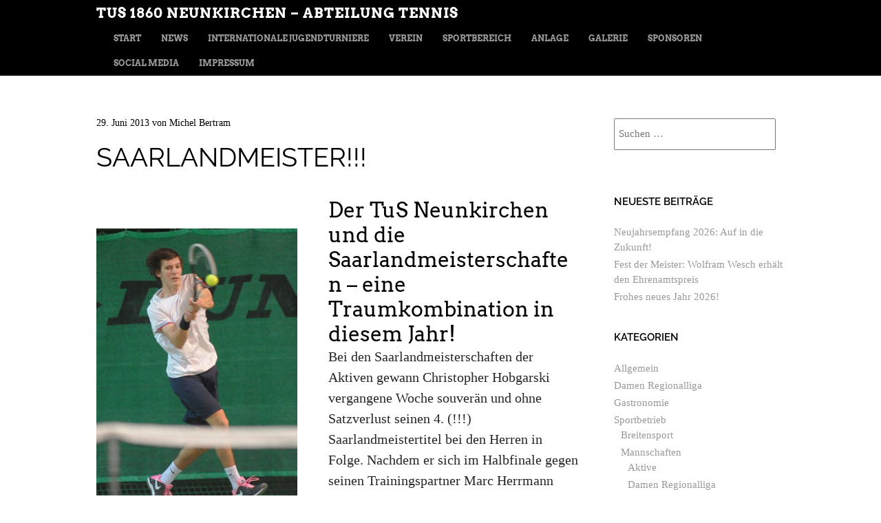

--- FILE ---
content_type: text/html; charset=UTF-8
request_url: https://tennis-neunkirchen.de/2013/06/29/saarlandmeister/
body_size: 10618
content:
<!doctype html>
<html lang="de">
<head>
	<meta charset="UTF-8">
	<meta name="viewport" content="width=device-width, initial-scale=1">
	<link rel="profile" href="https://gmpg.org/xfn/11">

	<title>Saarlandmeister!!! &#8211; TuS 1860 Neunkirchen &#8211; Abteilung Tennis</title>
<meta name='robots' content='max-image-preview:large' />
<link rel="alternate" type="application/rss+xml" title="TuS 1860 Neunkirchen - Abteilung Tennis &raquo; Feed" href="https://tennis-neunkirchen.de/feed/" />
<link rel="alternate" type="application/rss+xml" title="TuS 1860 Neunkirchen - Abteilung Tennis &raquo; Kommentar-Feed" href="https://tennis-neunkirchen.de/comments/feed/" />
<script type="text/javascript">
/* <![CDATA[ */
window._wpemojiSettings = {"baseUrl":"https:\/\/s.w.org\/images\/core\/emoji\/15.0.3\/72x72\/","ext":".png","svgUrl":"https:\/\/s.w.org\/images\/core\/emoji\/15.0.3\/svg\/","svgExt":".svg","source":{"concatemoji":"https:\/\/tennis-neunkirchen.de\/wp-includes\/js\/wp-emoji-release.min.js?ver=6.6.4"}};
/*! This file is auto-generated */
!function(i,n){var o,s,e;function c(e){try{var t={supportTests:e,timestamp:(new Date).valueOf()};sessionStorage.setItem(o,JSON.stringify(t))}catch(e){}}function p(e,t,n){e.clearRect(0,0,e.canvas.width,e.canvas.height),e.fillText(t,0,0);var t=new Uint32Array(e.getImageData(0,0,e.canvas.width,e.canvas.height).data),r=(e.clearRect(0,0,e.canvas.width,e.canvas.height),e.fillText(n,0,0),new Uint32Array(e.getImageData(0,0,e.canvas.width,e.canvas.height).data));return t.every(function(e,t){return e===r[t]})}function u(e,t,n){switch(t){case"flag":return n(e,"\ud83c\udff3\ufe0f\u200d\u26a7\ufe0f","\ud83c\udff3\ufe0f\u200b\u26a7\ufe0f")?!1:!n(e,"\ud83c\uddfa\ud83c\uddf3","\ud83c\uddfa\u200b\ud83c\uddf3")&&!n(e,"\ud83c\udff4\udb40\udc67\udb40\udc62\udb40\udc65\udb40\udc6e\udb40\udc67\udb40\udc7f","\ud83c\udff4\u200b\udb40\udc67\u200b\udb40\udc62\u200b\udb40\udc65\u200b\udb40\udc6e\u200b\udb40\udc67\u200b\udb40\udc7f");case"emoji":return!n(e,"\ud83d\udc26\u200d\u2b1b","\ud83d\udc26\u200b\u2b1b")}return!1}function f(e,t,n){var r="undefined"!=typeof WorkerGlobalScope&&self instanceof WorkerGlobalScope?new OffscreenCanvas(300,150):i.createElement("canvas"),a=r.getContext("2d",{willReadFrequently:!0}),o=(a.textBaseline="top",a.font="600 32px Arial",{});return e.forEach(function(e){o[e]=t(a,e,n)}),o}function t(e){var t=i.createElement("script");t.src=e,t.defer=!0,i.head.appendChild(t)}"undefined"!=typeof Promise&&(o="wpEmojiSettingsSupports",s=["flag","emoji"],n.supports={everything:!0,everythingExceptFlag:!0},e=new Promise(function(e){i.addEventListener("DOMContentLoaded",e,{once:!0})}),new Promise(function(t){var n=function(){try{var e=JSON.parse(sessionStorage.getItem(o));if("object"==typeof e&&"number"==typeof e.timestamp&&(new Date).valueOf()<e.timestamp+604800&&"object"==typeof e.supportTests)return e.supportTests}catch(e){}return null}();if(!n){if("undefined"!=typeof Worker&&"undefined"!=typeof OffscreenCanvas&&"undefined"!=typeof URL&&URL.createObjectURL&&"undefined"!=typeof Blob)try{var e="postMessage("+f.toString()+"("+[JSON.stringify(s),u.toString(),p.toString()].join(",")+"));",r=new Blob([e],{type:"text/javascript"}),a=new Worker(URL.createObjectURL(r),{name:"wpTestEmojiSupports"});return void(a.onmessage=function(e){c(n=e.data),a.terminate(),t(n)})}catch(e){}c(n=f(s,u,p))}t(n)}).then(function(e){for(var t in e)n.supports[t]=e[t],n.supports.everything=n.supports.everything&&n.supports[t],"flag"!==t&&(n.supports.everythingExceptFlag=n.supports.everythingExceptFlag&&n.supports[t]);n.supports.everythingExceptFlag=n.supports.everythingExceptFlag&&!n.supports.flag,n.DOMReady=!1,n.readyCallback=function(){n.DOMReady=!0}}).then(function(){return e}).then(function(){var e;n.supports.everything||(n.readyCallback(),(e=n.source||{}).concatemoji?t(e.concatemoji):e.wpemoji&&e.twemoji&&(t(e.twemoji),t(e.wpemoji)))}))}((window,document),window._wpemojiSettings);
/* ]]> */
</script>
<link rel='stylesheet' id='twbbwg-global-css' href='https://tennis-neunkirchen.de/wp-content/plugins/photo-gallery/booster/assets/css/global.css?ver=1.0.0' type='text/css' media='all' />
<style id='wp-emoji-styles-inline-css' type='text/css'>

	img.wp-smiley, img.emoji {
		display: inline !important;
		border: none !important;
		box-shadow: none !important;
		height: 1em !important;
		width: 1em !important;
		margin: 0 0.07em !important;
		vertical-align: -0.1em !important;
		background: none !important;
		padding: 0 !important;
	}
</style>
<link rel='stylesheet' id='wp-block-library-css' href='https://tennis-neunkirchen.de/wp-includes/css/dist/block-library/style.min.css?ver=6.6.4' type='text/css' media='all' />
<style id='wp-block-library-theme-inline-css' type='text/css'>
.wp-block-audio :where(figcaption){color:#555;font-size:13px;text-align:center}.is-dark-theme .wp-block-audio :where(figcaption){color:#ffffffa6}.wp-block-audio{margin:0 0 1em}.wp-block-code{border:1px solid #ccc;border-radius:4px;font-family:Menlo,Consolas,monaco,monospace;padding:.8em 1em}.wp-block-embed :where(figcaption){color:#555;font-size:13px;text-align:center}.is-dark-theme .wp-block-embed :where(figcaption){color:#ffffffa6}.wp-block-embed{margin:0 0 1em}.blocks-gallery-caption{color:#555;font-size:13px;text-align:center}.is-dark-theme .blocks-gallery-caption{color:#ffffffa6}:root :where(.wp-block-image figcaption){color:#555;font-size:13px;text-align:center}.is-dark-theme :root :where(.wp-block-image figcaption){color:#ffffffa6}.wp-block-image{margin:0 0 1em}.wp-block-pullquote{border-bottom:4px solid;border-top:4px solid;color:currentColor;margin-bottom:1.75em}.wp-block-pullquote cite,.wp-block-pullquote footer,.wp-block-pullquote__citation{color:currentColor;font-size:.8125em;font-style:normal;text-transform:uppercase}.wp-block-quote{border-left:.25em solid;margin:0 0 1.75em;padding-left:1em}.wp-block-quote cite,.wp-block-quote footer{color:currentColor;font-size:.8125em;font-style:normal;position:relative}.wp-block-quote.has-text-align-right{border-left:none;border-right:.25em solid;padding-left:0;padding-right:1em}.wp-block-quote.has-text-align-center{border:none;padding-left:0}.wp-block-quote.is-large,.wp-block-quote.is-style-large,.wp-block-quote.is-style-plain{border:none}.wp-block-search .wp-block-search__label{font-weight:700}.wp-block-search__button{border:1px solid #ccc;padding:.375em .625em}:where(.wp-block-group.has-background){padding:1.25em 2.375em}.wp-block-separator.has-css-opacity{opacity:.4}.wp-block-separator{border:none;border-bottom:2px solid;margin-left:auto;margin-right:auto}.wp-block-separator.has-alpha-channel-opacity{opacity:1}.wp-block-separator:not(.is-style-wide):not(.is-style-dots){width:100px}.wp-block-separator.has-background:not(.is-style-dots){border-bottom:none;height:1px}.wp-block-separator.has-background:not(.is-style-wide):not(.is-style-dots){height:2px}.wp-block-table{margin:0 0 1em}.wp-block-table td,.wp-block-table th{word-break:normal}.wp-block-table :where(figcaption){color:#555;font-size:13px;text-align:center}.is-dark-theme .wp-block-table :where(figcaption){color:#ffffffa6}.wp-block-video :where(figcaption){color:#555;font-size:13px;text-align:center}.is-dark-theme .wp-block-video :where(figcaption){color:#ffffffa6}.wp-block-video{margin:0 0 1em}:root :where(.wp-block-template-part.has-background){margin-bottom:0;margin-top:0;padding:1.25em 2.375em}
</style>
<style id='classic-theme-styles-inline-css' type='text/css'>
/*! This file is auto-generated */
.wp-block-button__link{color:#fff;background-color:#32373c;border-radius:9999px;box-shadow:none;text-decoration:none;padding:calc(.667em + 2px) calc(1.333em + 2px);font-size:1.125em}.wp-block-file__button{background:#32373c;color:#fff;text-decoration:none}
</style>
<style id='global-styles-inline-css' type='text/css'>
:root{--wp--preset--aspect-ratio--square: 1;--wp--preset--aspect-ratio--4-3: 4/3;--wp--preset--aspect-ratio--3-4: 3/4;--wp--preset--aspect-ratio--3-2: 3/2;--wp--preset--aspect-ratio--2-3: 2/3;--wp--preset--aspect-ratio--16-9: 16/9;--wp--preset--aspect-ratio--9-16: 9/16;--wp--preset--color--black: #000000;--wp--preset--color--cyan-bluish-gray: #abb8c3;--wp--preset--color--white: #ffffff;--wp--preset--color--pale-pink: #f78da7;--wp--preset--color--vivid-red: #cf2e2e;--wp--preset--color--luminous-vivid-orange: #ff6900;--wp--preset--color--luminous-vivid-amber: #fcb900;--wp--preset--color--light-green-cyan: #7bdcb5;--wp--preset--color--vivid-green-cyan: #00d084;--wp--preset--color--pale-cyan-blue: #8ed1fc;--wp--preset--color--vivid-cyan-blue: #0693e3;--wp--preset--color--vivid-purple: #9b51e0;--wp--preset--gradient--vivid-cyan-blue-to-vivid-purple: linear-gradient(135deg,rgba(6,147,227,1) 0%,rgb(155,81,224) 100%);--wp--preset--gradient--light-green-cyan-to-vivid-green-cyan: linear-gradient(135deg,rgb(122,220,180) 0%,rgb(0,208,130) 100%);--wp--preset--gradient--luminous-vivid-amber-to-luminous-vivid-orange: linear-gradient(135deg,rgba(252,185,0,1) 0%,rgba(255,105,0,1) 100%);--wp--preset--gradient--luminous-vivid-orange-to-vivid-red: linear-gradient(135deg,rgba(255,105,0,1) 0%,rgb(207,46,46) 100%);--wp--preset--gradient--very-light-gray-to-cyan-bluish-gray: linear-gradient(135deg,rgb(238,238,238) 0%,rgb(169,184,195) 100%);--wp--preset--gradient--cool-to-warm-spectrum: linear-gradient(135deg,rgb(74,234,220) 0%,rgb(151,120,209) 20%,rgb(207,42,186) 40%,rgb(238,44,130) 60%,rgb(251,105,98) 80%,rgb(254,248,76) 100%);--wp--preset--gradient--blush-light-purple: linear-gradient(135deg,rgb(255,206,236) 0%,rgb(152,150,240) 100%);--wp--preset--gradient--blush-bordeaux: linear-gradient(135deg,rgb(254,205,165) 0%,rgb(254,45,45) 50%,rgb(107,0,62) 100%);--wp--preset--gradient--luminous-dusk: linear-gradient(135deg,rgb(255,203,112) 0%,rgb(199,81,192) 50%,rgb(65,88,208) 100%);--wp--preset--gradient--pale-ocean: linear-gradient(135deg,rgb(255,245,203) 0%,rgb(182,227,212) 50%,rgb(51,167,181) 100%);--wp--preset--gradient--electric-grass: linear-gradient(135deg,rgb(202,248,128) 0%,rgb(113,206,126) 100%);--wp--preset--gradient--midnight: linear-gradient(135deg,rgb(2,3,129) 0%,rgb(40,116,252) 100%);--wp--preset--font-size--small: 13px;--wp--preset--font-size--medium: 20px;--wp--preset--font-size--large: 36px;--wp--preset--font-size--x-large: 42px;--wp--preset--spacing--20: 0.44rem;--wp--preset--spacing--30: 0.67rem;--wp--preset--spacing--40: 1rem;--wp--preset--spacing--50: 1.5rem;--wp--preset--spacing--60: 2.25rem;--wp--preset--spacing--70: 3.38rem;--wp--preset--spacing--80: 5.06rem;--wp--preset--shadow--natural: 6px 6px 9px rgba(0, 0, 0, 0.2);--wp--preset--shadow--deep: 12px 12px 50px rgba(0, 0, 0, 0.4);--wp--preset--shadow--sharp: 6px 6px 0px rgba(0, 0, 0, 0.2);--wp--preset--shadow--outlined: 6px 6px 0px -3px rgba(255, 255, 255, 1), 6px 6px rgba(0, 0, 0, 1);--wp--preset--shadow--crisp: 6px 6px 0px rgba(0, 0, 0, 1);}:where(.is-layout-flex){gap: 0.5em;}:where(.is-layout-grid){gap: 0.5em;}body .is-layout-flex{display: flex;}.is-layout-flex{flex-wrap: wrap;align-items: center;}.is-layout-flex > :is(*, div){margin: 0;}body .is-layout-grid{display: grid;}.is-layout-grid > :is(*, div){margin: 0;}:where(.wp-block-columns.is-layout-flex){gap: 2em;}:where(.wp-block-columns.is-layout-grid){gap: 2em;}:where(.wp-block-post-template.is-layout-flex){gap: 1.25em;}:where(.wp-block-post-template.is-layout-grid){gap: 1.25em;}.has-black-color{color: var(--wp--preset--color--black) !important;}.has-cyan-bluish-gray-color{color: var(--wp--preset--color--cyan-bluish-gray) !important;}.has-white-color{color: var(--wp--preset--color--white) !important;}.has-pale-pink-color{color: var(--wp--preset--color--pale-pink) !important;}.has-vivid-red-color{color: var(--wp--preset--color--vivid-red) !important;}.has-luminous-vivid-orange-color{color: var(--wp--preset--color--luminous-vivid-orange) !important;}.has-luminous-vivid-amber-color{color: var(--wp--preset--color--luminous-vivid-amber) !important;}.has-light-green-cyan-color{color: var(--wp--preset--color--light-green-cyan) !important;}.has-vivid-green-cyan-color{color: var(--wp--preset--color--vivid-green-cyan) !important;}.has-pale-cyan-blue-color{color: var(--wp--preset--color--pale-cyan-blue) !important;}.has-vivid-cyan-blue-color{color: var(--wp--preset--color--vivid-cyan-blue) !important;}.has-vivid-purple-color{color: var(--wp--preset--color--vivid-purple) !important;}.has-black-background-color{background-color: var(--wp--preset--color--black) !important;}.has-cyan-bluish-gray-background-color{background-color: var(--wp--preset--color--cyan-bluish-gray) !important;}.has-white-background-color{background-color: var(--wp--preset--color--white) !important;}.has-pale-pink-background-color{background-color: var(--wp--preset--color--pale-pink) !important;}.has-vivid-red-background-color{background-color: var(--wp--preset--color--vivid-red) !important;}.has-luminous-vivid-orange-background-color{background-color: var(--wp--preset--color--luminous-vivid-orange) !important;}.has-luminous-vivid-amber-background-color{background-color: var(--wp--preset--color--luminous-vivid-amber) !important;}.has-light-green-cyan-background-color{background-color: var(--wp--preset--color--light-green-cyan) !important;}.has-vivid-green-cyan-background-color{background-color: var(--wp--preset--color--vivid-green-cyan) !important;}.has-pale-cyan-blue-background-color{background-color: var(--wp--preset--color--pale-cyan-blue) !important;}.has-vivid-cyan-blue-background-color{background-color: var(--wp--preset--color--vivid-cyan-blue) !important;}.has-vivid-purple-background-color{background-color: var(--wp--preset--color--vivid-purple) !important;}.has-black-border-color{border-color: var(--wp--preset--color--black) !important;}.has-cyan-bluish-gray-border-color{border-color: var(--wp--preset--color--cyan-bluish-gray) !important;}.has-white-border-color{border-color: var(--wp--preset--color--white) !important;}.has-pale-pink-border-color{border-color: var(--wp--preset--color--pale-pink) !important;}.has-vivid-red-border-color{border-color: var(--wp--preset--color--vivid-red) !important;}.has-luminous-vivid-orange-border-color{border-color: var(--wp--preset--color--luminous-vivid-orange) !important;}.has-luminous-vivid-amber-border-color{border-color: var(--wp--preset--color--luminous-vivid-amber) !important;}.has-light-green-cyan-border-color{border-color: var(--wp--preset--color--light-green-cyan) !important;}.has-vivid-green-cyan-border-color{border-color: var(--wp--preset--color--vivid-green-cyan) !important;}.has-pale-cyan-blue-border-color{border-color: var(--wp--preset--color--pale-cyan-blue) !important;}.has-vivid-cyan-blue-border-color{border-color: var(--wp--preset--color--vivid-cyan-blue) !important;}.has-vivid-purple-border-color{border-color: var(--wp--preset--color--vivid-purple) !important;}.has-vivid-cyan-blue-to-vivid-purple-gradient-background{background: var(--wp--preset--gradient--vivid-cyan-blue-to-vivid-purple) !important;}.has-light-green-cyan-to-vivid-green-cyan-gradient-background{background: var(--wp--preset--gradient--light-green-cyan-to-vivid-green-cyan) !important;}.has-luminous-vivid-amber-to-luminous-vivid-orange-gradient-background{background: var(--wp--preset--gradient--luminous-vivid-amber-to-luminous-vivid-orange) !important;}.has-luminous-vivid-orange-to-vivid-red-gradient-background{background: var(--wp--preset--gradient--luminous-vivid-orange-to-vivid-red) !important;}.has-very-light-gray-to-cyan-bluish-gray-gradient-background{background: var(--wp--preset--gradient--very-light-gray-to-cyan-bluish-gray) !important;}.has-cool-to-warm-spectrum-gradient-background{background: var(--wp--preset--gradient--cool-to-warm-spectrum) !important;}.has-blush-light-purple-gradient-background{background: var(--wp--preset--gradient--blush-light-purple) !important;}.has-blush-bordeaux-gradient-background{background: var(--wp--preset--gradient--blush-bordeaux) !important;}.has-luminous-dusk-gradient-background{background: var(--wp--preset--gradient--luminous-dusk) !important;}.has-pale-ocean-gradient-background{background: var(--wp--preset--gradient--pale-ocean) !important;}.has-electric-grass-gradient-background{background: var(--wp--preset--gradient--electric-grass) !important;}.has-midnight-gradient-background{background: var(--wp--preset--gradient--midnight) !important;}.has-small-font-size{font-size: var(--wp--preset--font-size--small) !important;}.has-medium-font-size{font-size: var(--wp--preset--font-size--medium) !important;}.has-large-font-size{font-size: var(--wp--preset--font-size--large) !important;}.has-x-large-font-size{font-size: var(--wp--preset--font-size--x-large) !important;}
:where(.wp-block-post-template.is-layout-flex){gap: 1.25em;}:where(.wp-block-post-template.is-layout-grid){gap: 1.25em;}
:where(.wp-block-columns.is-layout-flex){gap: 2em;}:where(.wp-block-columns.is-layout-grid){gap: 2em;}
:root :where(.wp-block-pullquote){font-size: 1.5em;line-height: 1.6;}
</style>
<link rel='stylesheet' id='bwg_fonts-css' href='https://tennis-neunkirchen.de/wp-content/plugins/photo-gallery/css/bwg-fonts/fonts.css?ver=0.0.1' type='text/css' media='all' />
<link rel='stylesheet' id='sumoselect-css' href='https://tennis-neunkirchen.de/wp-content/plugins/photo-gallery/css/sumoselect.min.css?ver=3.4.6' type='text/css' media='all' />
<link rel='stylesheet' id='mCustomScrollbar-css' href='https://tennis-neunkirchen.de/wp-content/plugins/photo-gallery/css/jquery.mCustomScrollbar.min.css?ver=3.1.5' type='text/css' media='all' />
<link rel='stylesheet' id='bwg_frontend-css' href='https://tennis-neunkirchen.de/wp-content/plugins/photo-gallery/css/styles.min.css?ver=1.8.27' type='text/css' media='all' />
<link rel='stylesheet' id='style-css' href='https://tennis-neunkirchen.de/wp-content/themes/untitled/style.css?ver=6.6.4' type='text/css' media='all' />
<link rel='stylesheet' id='google-fonts-css' href='https://tennis-neunkirchen.de/wp-content/themes/untitled/font/google/stylesheet.css' type='text/css' media='all' />
<link rel='stylesheet' id='untitled-flex-slider-style-css' href='https://tennis-neunkirchen.de/wp-content/themes/untitled/js/flex-slider/flexslider.css?ver=2.0' type='text/css' media='all' />
<script type="text/javascript" src="https://tennis-neunkirchen.de/wp-includes/js/jquery/jquery.min.js?ver=3.7.1" id="jquery-core-js"></script>
<script type="text/javascript" src="https://tennis-neunkirchen.de/wp-includes/js/jquery/jquery-migrate.min.js?ver=3.4.1" id="jquery-migrate-js"></script>
<script type="text/javascript" src="https://tennis-neunkirchen.de/wp-content/plugins/photo-gallery/booster/assets/js/circle-progress.js?ver=1.2.2" id="twbbwg-circle-js"></script>
<script type="text/javascript" id="twbbwg-global-js-extra">
/* <![CDATA[ */
var twb = {"nonce":"f8c8b0be25","ajax_url":"https:\/\/tennis-neunkirchen.de\/wp-admin\/admin-ajax.php","plugin_url":"https:\/\/tennis-neunkirchen.de\/wp-content\/plugins\/photo-gallery\/booster","href":"https:\/\/tennis-neunkirchen.de\/wp-admin\/admin.php?page=twbbwg_photo-gallery"};
var twb = {"nonce":"f8c8b0be25","ajax_url":"https:\/\/tennis-neunkirchen.de\/wp-admin\/admin-ajax.php","plugin_url":"https:\/\/tennis-neunkirchen.de\/wp-content\/plugins\/photo-gallery\/booster","href":"https:\/\/tennis-neunkirchen.de\/wp-admin\/admin.php?page=twbbwg_photo-gallery"};
/* ]]> */
</script>
<script type="text/javascript" src="https://tennis-neunkirchen.de/wp-content/plugins/photo-gallery/booster/assets/js/global.js?ver=1.0.0" id="twbbwg-global-js"></script>
<script type="text/javascript" src="https://tennis-neunkirchen.de/wp-content/plugins/photo-gallery/js/jquery.sumoselect.min.js?ver=3.4.6" id="sumoselect-js"></script>
<script type="text/javascript" src="https://tennis-neunkirchen.de/wp-content/plugins/photo-gallery/js/tocca.min.js?ver=2.0.9" id="bwg_mobile-js"></script>
<script type="text/javascript" src="https://tennis-neunkirchen.de/wp-content/plugins/photo-gallery/js/jquery.mCustomScrollbar.concat.min.js?ver=3.1.5" id="mCustomScrollbar-js"></script>
<script type="text/javascript" src="https://tennis-neunkirchen.de/wp-content/plugins/photo-gallery/js/jquery.fullscreen.min.js?ver=0.6.0" id="jquery-fullscreen-js"></script>
<script type="text/javascript" id="bwg_frontend-js-extra">
/* <![CDATA[ */
var bwg_objectsL10n = {"bwg_field_required":"Feld ist erforderlich.","bwg_mail_validation":"Dies ist keine g\u00fcltige E-Mail-Adresse.","bwg_search_result":"Es gibt keine Bilder, die deiner Suche entsprechen.","bwg_select_tag":"Select Tag","bwg_order_by":"Order By","bwg_search":"Suchen","bwg_show_ecommerce":"Show Ecommerce","bwg_hide_ecommerce":"Hide Ecommerce","bwg_show_comments":"Kommentare anzeigen","bwg_hide_comments":"Kommentare ausblenden ","bwg_restore":"Wiederherstellen","bwg_maximize":"Maximieren","bwg_fullscreen":"Vollbild","bwg_exit_fullscreen":"Vollbild verlassen","bwg_search_tag":"SEARCH...","bwg_tag_no_match":"No tags found","bwg_all_tags_selected":"All tags selected","bwg_tags_selected":"tags selected","play":"Abspielen","pause":"Pause","is_pro":"","bwg_play":"Abspielen","bwg_pause":"Pause","bwg_hide_info":"Info ausblenden","bwg_show_info":"Info anzeigen","bwg_hide_rating":"Hide rating","bwg_show_rating":"Show rating","ok":"Ok","cancel":"Cancel","select_all":"Select all","lazy_load":"0","lazy_loader":"https:\/\/tennis-neunkirchen.de\/wp-content\/plugins\/photo-gallery\/images\/ajax_loader.png","front_ajax":"0","bwg_tag_see_all":"see all tags","bwg_tag_see_less":"see less tags"};
/* ]]> */
</script>
<script type="text/javascript" src="https://tennis-neunkirchen.de/wp-content/plugins/photo-gallery/js/scripts.min.js?ver=1.8.27" id="bwg_frontend-js"></script>
<script type="text/javascript" src="https://tennis-neunkirchen.de/wp-content/themes/untitled/js/flex-slider/jquery.flexslider-min.js?ver=2.1" id="untitled-flex-slider-js"></script>
<script type="text/javascript" src="https://tennis-neunkirchen.de/wp-content/themes/untitled/js/untitled.js?ver=6.6.4" id="untitled-script-js"></script>
<link rel="https://api.w.org/" href="https://tennis-neunkirchen.de/wp-json/" /><link rel="alternate" title="JSON" type="application/json" href="https://tennis-neunkirchen.de/wp-json/wp/v2/posts/140" /><link rel="EditURI" type="application/rsd+xml" title="RSD" href="https://tennis-neunkirchen.de/xmlrpc.php?rsd" />
<meta name="generator" content="WordPress 6.6.4" />
<link rel="canonical" href="https://tennis-neunkirchen.de/2013/06/29/saarlandmeister/" />
<link rel='shortlink' href='https://tennis-neunkirchen.de/?p=140' />
<link rel="alternate" title="oEmbed (JSON)" type="application/json+oembed" href="https://tennis-neunkirchen.de/wp-json/oembed/1.0/embed?url=https%3A%2F%2Ftennis-neunkirchen.de%2F2013%2F06%2F29%2Fsaarlandmeister%2F" />
<link rel="alternate" title="oEmbed (XML)" type="text/xml+oembed" href="https://tennis-neunkirchen.de/wp-json/oembed/1.0/embed?url=https%3A%2F%2Ftennis-neunkirchen.de%2F2013%2F06%2F29%2Fsaarlandmeister%2F&#038;format=xml" />
<link rel="icon" href="https://tennis-neunkirchen.de/wp-content/uploads/2016/02/cropped-TuS_Neunkirchenlogo-32x32.jpg" sizes="32x32" />
<link rel="icon" href="https://tennis-neunkirchen.de/wp-content/uploads/2016/02/cropped-TuS_Neunkirchenlogo-192x192.jpg" sizes="192x192" />
<link rel="apple-touch-icon" href="https://tennis-neunkirchen.de/wp-content/uploads/2016/02/cropped-TuS_Neunkirchenlogo-180x180.jpg" />
<meta name="msapplication-TileImage" content="https://tennis-neunkirchen.de/wp-content/uploads/2016/02/cropped-TuS_Neunkirchenlogo-270x270.jpg" />
</head>

<body class="post-template-default single single-post postid-140 single-format-standard wp-embed-responsive group-blog widget-area">
		<div id="page" class="hfeed site">
				<div id="masthead-wrap">
			<header id="masthead" class="site-header">
				<div id="logo">
										<h1 class="site-title"><a href="https://tennis-neunkirchen.de/" title="TuS 1860 Neunkirchen &#8211; Abteilung Tennis" rel="home">TuS 1860 Neunkirchen &#8211; Abteilung Tennis</a></h1>
									</div>
				<div class="nav-wrap">
					<nav class="site-navigation main-navigation">
						<h1 class="assistive-text">Menü</h1>
						<div class="assistive-text skip-link"><a href="#content" title="Zum Inhalt springen">Zum Inhalt springen</a></div>

						<div class="menu-hauptmenue-container"><ul id="menu-hauptmenue" class="menu"><li id="menu-item-100" class="menu-item menu-item-type-post_type menu-item-object-page menu-item-home menu-item-100"><a href="https://tennis-neunkirchen.de/">Start</a></li>
<li id="menu-item-134" class="menu-item menu-item-type-post_type menu-item-object-page current_page_parent menu-item-134"><a href="https://tennis-neunkirchen.de/news-2/">News</a></li>
<li id="menu-item-958" class="menu-item menu-item-type-post_type menu-item-object-page menu-item-has-children menu-item-958"><a href="https://tennis-neunkirchen.de/internationale-jugendturniere/">Internationale Jugendturniere</a>
<ul class="sub-menu">
	<li id="menu-item-1861" class="menu-item menu-item-type-post_type menu-item-object-page menu-item-1861"><a href="https://tennis-neunkirchen.de/internationale-jugendturniere/prowin-saarland-junior-open/">Sparda-Bank Südwest Saarland Junior Open (TE U12)</a></li>
	<li id="menu-item-1865" class="menu-item menu-item-type-post_type menu-item-object-page menu-item-1865"><a href="https://tennis-neunkirchen.de/saarland-junior-open-itf-u18/">SANICARE Saarland Juniors Cup (ITF U18)</a></li>
</ul>
</li>
<li id="menu-item-101" class="menu-item menu-item-type-post_type menu-item-object-page menu-item-has-children menu-item-101"><a href="https://tennis-neunkirchen.de/verein/">Verein</a>
<ul class="sub-menu">
	<li id="menu-item-98" class="menu-item menu-item-type-post_type menu-item-object-page menu-item-98"><a href="https://tennis-neunkirchen.de/verein/mitgliederinfos/">Mitgliederinfos und Termine</a></li>
	<li id="menu-item-102" class="menu-item menu-item-type-post_type menu-item-object-page menu-item-102"><a href="https://tennis-neunkirchen.de/verein/vorstand/">Vorstand</a></li>
	<li id="menu-item-173" class="menu-item menu-item-type-post_type menu-item-object-page menu-item-173"><a href="https://tennis-neunkirchen.de/verein/historie/">Historie</a></li>
	<li id="menu-item-1985" class="menu-item menu-item-type-post_type menu-item-object-page menu-item-1985"><a href="https://tennis-neunkirchen.de/vereinsmagazin/">Vereinsmagazin</a></li>
	<li id="menu-item-3589" class="menu-item menu-item-type-post_type menu-item-object-page menu-item-3589"><a href="https://tennis-neunkirchen.de/vereinskollektion/">Teamshop</a></li>
	<li id="menu-item-1832" class="menu-item menu-item-type-custom menu-item-object-custom menu-item-1832"><a href="http://marcel-tennis.de">Bespannungsservice</a></li>
	<li id="menu-item-2068" class="menu-item menu-item-type-post_type menu-item-object-page menu-item-2068"><a href="https://tennis-neunkirchen.de/kurs-angebote/">Kurs Angebote</a></li>
</ul>
</li>
<li id="menu-item-97" class="menu-item menu-item-type-post_type menu-item-object-page menu-item-has-children menu-item-97"><a href="https://tennis-neunkirchen.de/sportbereich/">Sportbereich</a>
<ul class="sub-menu">
	<li id="menu-item-96" class="menu-item menu-item-type-post_type menu-item-object-page menu-item-has-children menu-item-96"><a href="https://tennis-neunkirchen.de/sportbereich/wettkampf/">Wettkampf</a>
	<ul class="sub-menu">
		<li id="menu-item-95" class="menu-item menu-item-type-post_type menu-item-object-page menu-item-95"><a href="https://tennis-neunkirchen.de/sportbereich/wettkampf/mannschaften/">Mannschaften</a></li>
		<li id="menu-item-94" class="menu-item menu-item-type-post_type menu-item-object-page menu-item-94"><a href="https://tennis-neunkirchen.de/sportbereich/wettkampf/turniere/">Turniere</a></li>
	</ul>
</li>
	<li id="menu-item-93" class="menu-item menu-item-type-post_type menu-item-object-page menu-item-93"><a href="https://tennis-neunkirchen.de/sportbereich/breitensport/">Breitensport</a></li>
	<li id="menu-item-92" class="menu-item menu-item-type-post_type menu-item-object-page menu-item-92"><a href="https://tennis-neunkirchen.de/sportbereich/tennisschule-2/">Tennisschule</a></li>
</ul>
</li>
<li id="menu-item-90" class="menu-item menu-item-type-post_type menu-item-object-page menu-item-has-children menu-item-90"><a href="https://tennis-neunkirchen.de/anlage/">Anlage</a>
<ul class="sub-menu">
	<li id="menu-item-89" class="menu-item menu-item-type-post_type menu-item-object-page menu-item-89"><a href="https://tennis-neunkirchen.de/anlage/gastronomie/">Gastronomie “Vivere da Leo”</a></li>
	<li id="menu-item-88" class="menu-item menu-item-type-post_type menu-item-object-page menu-item-88"><a href="https://tennis-neunkirchen.de/anlage/tennishalle/">Tennishalle</a></li>
</ul>
</li>
<li id="menu-item-1768" class="menu-item menu-item-type-custom menu-item-object-custom menu-item-has-children menu-item-1768"><a>Galerie</a>
<ul class="sub-menu">
	<li id="menu-item-4744" class="menu-item menu-item-type-post_type menu-item-object-page menu-item-4744"><a href="https://tennis-neunkirchen.de/fotos-2026/">Fotos 2026</a></li>
	<li id="menu-item-4194" class="menu-item menu-item-type-post_type menu-item-object-page menu-item-4194"><a href="https://tennis-neunkirchen.de/fotos-2025/">Fotos 2025</a></li>
	<li id="menu-item-3653" class="menu-item menu-item-type-post_type menu-item-object-page menu-item-3653"><a href="https://tennis-neunkirchen.de/fotos-2024/">Fotos 2024</a></li>
	<li id="menu-item-3337" class="menu-item menu-item-type-post_type menu-item-object-page menu-item-3337"><a href="https://tennis-neunkirchen.de/fotos-2023/">Fotos 2023</a></li>
	<li id="menu-item-2696" class="menu-item menu-item-type-post_type menu-item-object-page menu-item-2696"><a href="https://tennis-neunkirchen.de/fotos-2022/">Fotos 2022</a></li>
	<li id="menu-item-2130" class="menu-item menu-item-type-post_type menu-item-object-page menu-item-2130"><a href="https://tennis-neunkirchen.de/fotos-2021/">Fotos 2021</a></li>
	<li id="menu-item-1741" class="menu-item menu-item-type-post_type menu-item-object-page menu-item-1741"><a href="https://tennis-neunkirchen.de/fotos-2020/">Fotos 2020</a></li>
	<li id="menu-item-1742" class="menu-item menu-item-type-post_type menu-item-object-page menu-item-1742"><a href="https://tennis-neunkirchen.de/fotos-2019/">Fotos 2019</a></li>
	<li id="menu-item-1743" class="menu-item menu-item-type-post_type menu-item-object-page menu-item-1743"><a href="https://tennis-neunkirchen.de/fotos-2018/">Fotos 2018</a></li>
	<li id="menu-item-1744" class="menu-item menu-item-type-post_type menu-item-object-page menu-item-1744"><a href="https://tennis-neunkirchen.de/fotos-2017/">Fotos 2017</a></li>
	<li id="menu-item-1745" class="menu-item menu-item-type-post_type menu-item-object-page menu-item-1745"><a href="https://tennis-neunkirchen.de/fotos-2016/">Fotos 2016</a></li>
	<li id="menu-item-1746" class="menu-item menu-item-type-post_type menu-item-object-page menu-item-1746"><a href="https://tennis-neunkirchen.de/fotos-2015/">Fotos 2015</a></li>
	<li id="menu-item-1747" class="menu-item menu-item-type-post_type menu-item-object-page menu-item-1747"><a href="https://tennis-neunkirchen.de/fotos-2014/">Fotos 2014</a></li>
	<li id="menu-item-1748" class="menu-item menu-item-type-post_type menu-item-object-page menu-item-1748"><a href="https://tennis-neunkirchen.de/fotos-2013/">Fotos 2013</a></li>
	<li id="menu-item-1749" class="menu-item menu-item-type-post_type menu-item-object-page menu-item-1749"><a href="https://tennis-neunkirchen.de/fotos-2012/">Fotos 2012</a></li>
	<li id="menu-item-1750" class="menu-item menu-item-type-post_type menu-item-object-page menu-item-1750"><a href="https://tennis-neunkirchen.de/fotos-2011/">Fotos 2011</a></li>
	<li id="menu-item-1751" class="menu-item menu-item-type-post_type menu-item-object-page menu-item-1751"><a href="https://tennis-neunkirchen.de/fotos-2010/">Fotos 2010</a></li>
	<li id="menu-item-1718" class="menu-item menu-item-type-post_type menu-item-object-page menu-item-1718"><a href="https://tennis-neunkirchen.de/fotos-2009/">Fotos 2009</a></li>
</ul>
</li>
<li id="menu-item-123" class="menu-item menu-item-type-post_type menu-item-object-page menu-item-123"><a href="https://tennis-neunkirchen.de/sponsoren/">Sponsoren</a></li>
<li id="menu-item-1887" class="menu-item menu-item-type-post_type menu-item-object-page menu-item-1887"><a href="https://tennis-neunkirchen.de/social-media/">Social Media</a></li>
<li id="menu-item-238" class="menu-item menu-item-type-post_type menu-item-object-page menu-item-has-children menu-item-238"><a href="https://tennis-neunkirchen.de/impressum-2/">Impressum</a>
<ul class="sub-menu">
	<li id="menu-item-304" class="menu-item menu-item-type-post_type menu-item-object-page menu-item-304"><a href="https://tennis-neunkirchen.de/datenschutzerklaerung/">Datenschutzerklärung</a></li>
</ul>
</li>
</ul></div>					</nav><!-- .site-navigation -->
				</div><!-- .nav-wrap -->
			</header><!-- #masthead -->
		</div><!-- #masthead-wrap -->

	<div id="single-main" class="site-main">
		<div id="single-primary" class="content-area">
			<div id="content" class="site-content">

				
				<article id="post-140" class="post-140 post type-post status-publish format-standard hentry category-allgemein category-sportbetrieb category-turniere tag-christopher-hobgarski tag-leon-berg tag-saarlandmeisterschaften">

					<header class="entry-header">
						<div class="entry-meta">
							<a href="https://tennis-neunkirchen.de/2013/06/29/saarlandmeister/" title="19:35" rel="bookmark"><time class="entry-date" datetime="2013-06-29T19:35:01+02:00">29. Juni 2013</time></a><span class="byline"> von <span class="author vcard"><a class="url fn n" href="https://tennis-neunkirchen.de/author/michel/" title="Alle Beiträge von Michel Bertram anzeigen" rel="author">Michel Bertram</a></span></span>						</div><!-- .entry-meta -->
						<h1 class="page-title">Saarlandmeister!!!</h1>					</header><!-- .entry-header -->

					<div class="entry-content">
						<h4><img fetchpriority="high" decoding="async" class=" wp-image-400 alignleft" src="http://tennis-neunkirchen.de/wp-content/uploads/2013/06/hobisaarlandmeister.jpg" alt="hobisaarlandmeister" width="292" height="439" srcset="https://tennis-neunkirchen.de/wp-content/uploads/2013/06/hobisaarlandmeister.jpg 300w, https://tennis-neunkirchen.de/wp-content/uploads/2013/06/hobisaarlandmeister-200x300.jpg 200w, https://tennis-neunkirchen.de/wp-content/uploads/2013/06/hobisaarlandmeister-100x150.jpg 100w" sizes="(max-width: 292px) 100vw, 292px" />Der TuS Neunkirchen und die Saarlandmeisterschaften &#8211; eine Traumkombination in diesem Jahr!</h4>
<p>Bei den Saarlandmeisterschaften der Aktiven gewann Christopher Hobgarski vergangene Woche souverän und ohne Satzverlust seinen 4. (!!!) Saarlandmeistertitel bei den Herren in Folge. Nachdem er sich im Halbfinale gegen seinen Trainingspartner Marc Herrmann (LK1, DTB 284) mit 7:5 6:2 durchgesetzt hatte, bezwang Christopher im Endspiel souverän Denny Schwarz (LK1, DTB 192) mit 6:3 6:0.</p>
<p>Auch bei den Jugendsaarlandmeisterschaften gewann Hobgarski souverän die Alterklasse U18. Über den gesamten Turnierverlauf gab er lediglich sechs Aufschlagspiele ab; das Endspiel gewann er souverän gegen Leon Schwarz (DTB 527) mit 6:2 6:2.</p>
<p>Neben dem Titel in der höchsten Altersklasse gewann die Tennisabteilung des TuS 1860 Neunkirchen auch den Titel in der niedrigsten. Saarlandmeister U10 wurde Leon Berg nach hartem Kampf im Endspiel gegen Alexander Schommer mit 7:5 6:4.</p>
<p>Wir gratulieren den Titelträgern und den etlichen weiteren Teilnehmern des Vereines &#8211; weiter so!</p>
					</div><!-- .entry-content -->

					<footer class="entry-meta">
						Dieser Beitrag wurde unter <a href="https://tennis-neunkirchen.de/category/allgemein/" rel="category tag">Allgemein</a>, <a href="https://tennis-neunkirchen.de/category/sportbetrieb/" rel="category tag">Sportbetrieb</a>, <a href="https://tennis-neunkirchen.de/category/sportbetrieb/turniere/" rel="category tag">Turniere</a> abgelegt und mit <a href="https://tennis-neunkirchen.de/tag/christopher-hobgarski/" rel="tag">Christopher Hobgarski</a>, <a href="https://tennis-neunkirchen.de/tag/leon-berg/" rel="tag">Leon Berg</a>, <a href="https://tennis-neunkirchen.de/tag/saarlandmeisterschaften/" rel="tag">Saarlandmeisterschaften</a> verschlagwortet. Setze ein Lesezeichen auf den <a href="https://tennis-neunkirchen.de/2013/06/29/saarlandmeister/" title="Permalink zu Saarlandmeister!!!" rel="bookmark">Permalink</a>.					</footer><!-- .entry-meta -->
				</article><!-- #post-## -->

					<nav role="navigation" id="nav-below" class="site-navigation post-navigation">
		<h1 class="assistive-text">Beitragsnavigation</h1>

	
		<div class="nav-previous"><a href="https://tennis-neunkirchen.de/2013/04/29/135/" rel="prev">Erfolge der Neunkircher Jugendspieler 2012/13</a></div>		<div class="nav-next"><a href="https://tennis-neunkirchen.de/2013/06/29/breitensport-mixed/" rel="next">Breitensport-Mixed</a></div>
	
	</nav><!-- #nav-below -->
	
			</div><!-- #content -->
		</div><!-- #primary -->

<div id="secondary" class="widget-area">
	<aside id="search-2" class="widget widget_search"><form method="get" id="searchform" class="searchform" action="https://tennis-neunkirchen.de/" role="search">
	<label for="s" class="screen-reader-text">Suche</label>
	<input type="search" class="field" name="s" value="" id="s" placeholder="Suchen …" />
	<input type="submit" class="submit" id="searchsubmit" value="Suchen" />
</form>
</aside>
		<aside id="recent-posts-2" class="widget widget_recent_entries">
		<h1 class="widget-title">Neueste Beiträge</h1>
		<ul>
											<li>
					<a href="https://tennis-neunkirchen.de/2026/01/19/neujahrsempfang-2026-ein-jahr-mit-tollen-moeglichkeiten/">Neujahrsempfang 2026: Auf in die Zukunft!</a>
									</li>
											<li>
					<a href="https://tennis-neunkirchen.de/2026/01/17/fest-der-meister-wolfram-wesch-erhaelt-den-ehrenamtspreis/">Fest der Meister: Wolfram Wesch erhält den Ehrenamtspreis</a>
									</li>
											<li>
					<a href="https://tennis-neunkirchen.de/2026/01/01/frohes-neues-jahr-2026/">Frohes neues Jahr 2026!</a>
									</li>
					</ul>

		</aside><aside id="categories-2" class="widget widget_categories"><h1 class="widget-title">Kategorien</h1>
			<ul>
					<li class="cat-item cat-item-1"><a href="https://tennis-neunkirchen.de/category/allgemein/">Allgemein</a>
</li>
	<li class="cat-item cat-item-69"><a href="https://tennis-neunkirchen.de/category/damen-regionalliga/">Damen Regionalliga</a>
</li>
	<li class="cat-item cat-item-12"><a href="https://tennis-neunkirchen.de/category/gastronomie/">Gastronomie</a>
</li>
	<li class="cat-item cat-item-5"><a href="https://tennis-neunkirchen.de/category/sportbetrieb/">Sportbetrieb</a>
<ul class='children'>
	<li class="cat-item cat-item-13"><a href="https://tennis-neunkirchen.de/category/sportbetrieb/breitensport/">Breitensport</a>
</li>
	<li class="cat-item cat-item-6"><a href="https://tennis-neunkirchen.de/category/sportbetrieb/mannschaften/">Mannschaften</a>
	<ul class='children'>
	<li class="cat-item cat-item-7"><a href="https://tennis-neunkirchen.de/category/sportbetrieb/mannschaften/aktive/">Aktive</a>
</li>
	<li class="cat-item cat-item-70"><a href="https://tennis-neunkirchen.de/category/sportbetrieb/mannschaften/damen-regionalliga-mannschaften/">Damen Regionalliga</a>
</li>
	<li class="cat-item cat-item-71"><a href="https://tennis-neunkirchen.de/category/sportbetrieb/mannschaften/herren-oberliga/">Herren Oberliga</a>
</li>
	<li class="cat-item cat-item-2"><a href="https://tennis-neunkirchen.de/category/sportbetrieb/mannschaften/jugend/">Jugend</a>
</li>
	<li class="cat-item cat-item-68"><a href="https://tennis-neunkirchen.de/category/sportbetrieb/mannschaften/mannschaftsreport/">Mannschaftsreport</a>
</li>
	</ul>
</li>
	<li class="cat-item cat-item-11"><a href="https://tennis-neunkirchen.de/category/sportbetrieb/turniere/">Turniere</a>
	<ul class='children'>
	<li class="cat-item cat-item-57"><a href="https://tennis-neunkirchen.de/category/sportbetrieb/turniere/turnier/">Turnier</a>
</li>
	<li class="cat-item cat-item-59"><a href="https://tennis-neunkirchen.de/category/sportbetrieb/turniere/turnierreport/">Turnierreport</a>
</li>
	</ul>
</li>
</ul>
</li>
			</ul>

			</aside><aside id="archives-2" class="widget widget_archive"><h1 class="widget-title">NEWS-Archiv</h1>
			<ul>
					<li><a href='https://tennis-neunkirchen.de/2026/01/'>Januar 2026</a>&nbsp;(3)</li>
	<li><a href='https://tennis-neunkirchen.de/2025/12/'>Dezember 2025</a>&nbsp;(3)</li>
	<li><a href='https://tennis-neunkirchen.de/2025/11/'>November 2025</a>&nbsp;(5)</li>
	<li><a href='https://tennis-neunkirchen.de/2025/10/'>Oktober 2025</a>&nbsp;(3)</li>
	<li><a href='https://tennis-neunkirchen.de/2025/09/'>September 2025</a>&nbsp;(6)</li>
	<li><a href='https://tennis-neunkirchen.de/2025/08/'>August 2025</a>&nbsp;(3)</li>
	<li><a href='https://tennis-neunkirchen.de/2025/07/'>Juli 2025</a>&nbsp;(9)</li>
	<li><a href='https://tennis-neunkirchen.de/2025/06/'>Juni 2025</a>&nbsp;(13)</li>
	<li><a href='https://tennis-neunkirchen.de/2025/05/'>Mai 2025</a>&nbsp;(10)</li>
	<li><a href='https://tennis-neunkirchen.de/2025/04/'>April 2025</a>&nbsp;(3)</li>
	<li><a href='https://tennis-neunkirchen.de/2025/03/'>März 2025</a>&nbsp;(3)</li>
	<li><a href='https://tennis-neunkirchen.de/2025/02/'>Februar 2025</a>&nbsp;(3)</li>
	<li><a href='https://tennis-neunkirchen.de/2025/01/'>Januar 2025</a>&nbsp;(4)</li>
	<li><a href='https://tennis-neunkirchen.de/2024/12/'>Dezember 2024</a>&nbsp;(3)</li>
	<li><a href='https://tennis-neunkirchen.de/2024/11/'>November 2024</a>&nbsp;(3)</li>
	<li><a href='https://tennis-neunkirchen.de/2024/10/'>Oktober 2024</a>&nbsp;(5)</li>
	<li><a href='https://tennis-neunkirchen.de/2024/09/'>September 2024</a>&nbsp;(6)</li>
	<li><a href='https://tennis-neunkirchen.de/2024/08/'>August 2024</a>&nbsp;(5)</li>
	<li><a href='https://tennis-neunkirchen.de/2024/07/'>Juli 2024</a>&nbsp;(13)</li>
	<li><a href='https://tennis-neunkirchen.de/2024/06/'>Juni 2024</a>&nbsp;(10)</li>
	<li><a href='https://tennis-neunkirchen.de/2024/05/'>Mai 2024</a>&nbsp;(16)</li>
	<li><a href='https://tennis-neunkirchen.de/2024/04/'>April 2024</a>&nbsp;(5)</li>
	<li><a href='https://tennis-neunkirchen.de/2024/03/'>März 2024</a>&nbsp;(2)</li>
	<li><a href='https://tennis-neunkirchen.de/2024/02/'>Februar 2024</a>&nbsp;(3)</li>
	<li><a href='https://tennis-neunkirchen.de/2024/01/'>Januar 2024</a>&nbsp;(4)</li>
	<li><a href='https://tennis-neunkirchen.de/2023/12/'>Dezember 2023</a>&nbsp;(6)</li>
	<li><a href='https://tennis-neunkirchen.de/2023/11/'>November 2023</a>&nbsp;(2)</li>
	<li><a href='https://tennis-neunkirchen.de/2023/10/'>Oktober 2023</a>&nbsp;(3)</li>
	<li><a href='https://tennis-neunkirchen.de/2023/09/'>September 2023</a>&nbsp;(4)</li>
	<li><a href='https://tennis-neunkirchen.de/2023/08/'>August 2023</a>&nbsp;(3)</li>
	<li><a href='https://tennis-neunkirchen.de/2023/07/'>Juli 2023</a>&nbsp;(11)</li>
	<li><a href='https://tennis-neunkirchen.de/2023/06/'>Juni 2023</a>&nbsp;(12)</li>
	<li><a href='https://tennis-neunkirchen.de/2023/05/'>Mai 2023</a>&nbsp;(5)</li>
	<li><a href='https://tennis-neunkirchen.de/2023/04/'>April 2023</a>&nbsp;(4)</li>
	<li><a href='https://tennis-neunkirchen.de/2023/03/'>März 2023</a>&nbsp;(2)</li>
	<li><a href='https://tennis-neunkirchen.de/2023/02/'>Februar 2023</a>&nbsp;(2)</li>
	<li><a href='https://tennis-neunkirchen.de/2023/01/'>Januar 2023</a>&nbsp;(4)</li>
	<li><a href='https://tennis-neunkirchen.de/2022/12/'>Dezember 2022</a>&nbsp;(3)</li>
	<li><a href='https://tennis-neunkirchen.de/2022/11/'>November 2022</a>&nbsp;(3)</li>
	<li><a href='https://tennis-neunkirchen.de/2022/10/'>Oktober 2022</a>&nbsp;(4)</li>
	<li><a href='https://tennis-neunkirchen.de/2022/09/'>September 2022</a>&nbsp;(2)</li>
	<li><a href='https://tennis-neunkirchen.de/2022/08/'>August 2022</a>&nbsp;(4)</li>
	<li><a href='https://tennis-neunkirchen.de/2022/07/'>Juli 2022</a>&nbsp;(14)</li>
	<li><a href='https://tennis-neunkirchen.de/2022/06/'>Juni 2022</a>&nbsp;(11)</li>
	<li><a href='https://tennis-neunkirchen.de/2022/05/'>Mai 2022</a>&nbsp;(8)</li>
	<li><a href='https://tennis-neunkirchen.de/2022/04/'>April 2022</a>&nbsp;(8)</li>
	<li><a href='https://tennis-neunkirchen.de/2022/03/'>März 2022</a>&nbsp;(3)</li>
	<li><a href='https://tennis-neunkirchen.de/2022/02/'>Februar 2022</a>&nbsp;(3)</li>
	<li><a href='https://tennis-neunkirchen.de/2022/01/'>Januar 2022</a>&nbsp;(2)</li>
	<li><a href='https://tennis-neunkirchen.de/2021/12/'>Dezember 2021</a>&nbsp;(1)</li>
	<li><a href='https://tennis-neunkirchen.de/2021/11/'>November 2021</a>&nbsp;(4)</li>
	<li><a href='https://tennis-neunkirchen.de/2021/09/'>September 2021</a>&nbsp;(7)</li>
	<li><a href='https://tennis-neunkirchen.de/2021/08/'>August 2021</a>&nbsp;(3)</li>
	<li><a href='https://tennis-neunkirchen.de/2021/07/'>Juli 2021</a>&nbsp;(16)</li>
	<li><a href='https://tennis-neunkirchen.de/2021/06/'>Juni 2021</a>&nbsp;(8)</li>
	<li><a href='https://tennis-neunkirchen.de/2021/05/'>Mai 2021</a>&nbsp;(2)</li>
	<li><a href='https://tennis-neunkirchen.de/2021/04/'>April 2021</a>&nbsp;(4)</li>
	<li><a href='https://tennis-neunkirchen.de/2021/03/'>März 2021</a>&nbsp;(2)</li>
	<li><a href='https://tennis-neunkirchen.de/2020/10/'>Oktober 2020</a>&nbsp;(1)</li>
	<li><a href='https://tennis-neunkirchen.de/2020/09/'>September 2020</a>&nbsp;(3)</li>
	<li><a href='https://tennis-neunkirchen.de/2020/07/'>Juli 2020</a>&nbsp;(4)</li>
	<li><a href='https://tennis-neunkirchen.de/2020/06/'>Juni 2020</a>&nbsp;(5)</li>
	<li><a href='https://tennis-neunkirchen.de/2020/02/'>Februar 2020</a>&nbsp;(2)</li>
	<li><a href='https://tennis-neunkirchen.de/2020/01/'>Januar 2020</a>&nbsp;(2)</li>
	<li><a href='https://tennis-neunkirchen.de/2019/10/'>Oktober 2019</a>&nbsp;(1)</li>
	<li><a href='https://tennis-neunkirchen.de/2019/07/'>Juli 2019</a>&nbsp;(7)</li>
	<li><a href='https://tennis-neunkirchen.de/2019/06/'>Juni 2019</a>&nbsp;(6)</li>
	<li><a href='https://tennis-neunkirchen.de/2019/02/'>Februar 2019</a>&nbsp;(1)</li>
	<li><a href='https://tennis-neunkirchen.de/2019/01/'>Januar 2019</a>&nbsp;(3)</li>
	<li><a href='https://tennis-neunkirchen.de/2018/12/'>Dezember 2018</a>&nbsp;(1)</li>
	<li><a href='https://tennis-neunkirchen.de/2018/11/'>November 2018</a>&nbsp;(1)</li>
	<li><a href='https://tennis-neunkirchen.de/2018/10/'>Oktober 2018</a>&nbsp;(1)</li>
	<li><a href='https://tennis-neunkirchen.de/2018/09/'>September 2018</a>&nbsp;(2)</li>
	<li><a href='https://tennis-neunkirchen.de/2018/07/'>Juli 2018</a>&nbsp;(7)</li>
	<li><a href='https://tennis-neunkirchen.de/2018/06/'>Juni 2018</a>&nbsp;(2)</li>
	<li><a href='https://tennis-neunkirchen.de/2018/05/'>Mai 2018</a>&nbsp;(3)</li>
	<li><a href='https://tennis-neunkirchen.de/2018/04/'>April 2018</a>&nbsp;(1)</li>
	<li><a href='https://tennis-neunkirchen.de/2017/11/'>November 2017</a>&nbsp;(1)</li>
	<li><a href='https://tennis-neunkirchen.de/2017/09/'>September 2017</a>&nbsp;(2)</li>
	<li><a href='https://tennis-neunkirchen.de/2017/08/'>August 2017</a>&nbsp;(2)</li>
	<li><a href='https://tennis-neunkirchen.de/2017/07/'>Juli 2017</a>&nbsp;(2)</li>
	<li><a href='https://tennis-neunkirchen.de/2017/03/'>März 2017</a>&nbsp;(1)</li>
	<li><a href='https://tennis-neunkirchen.de/2017/01/'>Januar 2017</a>&nbsp;(3)</li>
	<li><a href='https://tennis-neunkirchen.de/2016/12/'>Dezember 2016</a>&nbsp;(1)</li>
	<li><a href='https://tennis-neunkirchen.de/2016/11/'>November 2016</a>&nbsp;(1)</li>
	<li><a href='https://tennis-neunkirchen.de/2016/09/'>September 2016</a>&nbsp;(3)</li>
	<li><a href='https://tennis-neunkirchen.de/2016/07/'>Juli 2016</a>&nbsp;(1)</li>
	<li><a href='https://tennis-neunkirchen.de/2016/06/'>Juni 2016</a>&nbsp;(2)</li>
	<li><a href='https://tennis-neunkirchen.de/2016/04/'>April 2016</a>&nbsp;(2)</li>
	<li><a href='https://tennis-neunkirchen.de/2016/02/'>Februar 2016</a>&nbsp;(1)</li>
	<li><a href='https://tennis-neunkirchen.de/2016/01/'>Januar 2016</a>&nbsp;(3)</li>
	<li><a href='https://tennis-neunkirchen.de/2015/09/'>September 2015</a>&nbsp;(2)</li>
	<li><a href='https://tennis-neunkirchen.de/2015/08/'>August 2015</a>&nbsp;(1)</li>
	<li><a href='https://tennis-neunkirchen.de/2015/06/'>Juni 2015</a>&nbsp;(2)</li>
	<li><a href='https://tennis-neunkirchen.de/2015/01/'>Januar 2015</a>&nbsp;(1)</li>
	<li><a href='https://tennis-neunkirchen.de/2014/09/'>September 2014</a>&nbsp;(1)</li>
	<li><a href='https://tennis-neunkirchen.de/2014/05/'>Mai 2014</a>&nbsp;(1)</li>
	<li><a href='https://tennis-neunkirchen.de/2014/03/'>März 2014</a>&nbsp;(1)</li>
	<li><a href='https://tennis-neunkirchen.de/2013/09/'>September 2013</a>&nbsp;(1)</li>
	<li><a href='https://tennis-neunkirchen.de/2013/08/'>August 2013</a>&nbsp;(2)</li>
	<li><a href='https://tennis-neunkirchen.de/2013/06/'>Juni 2013</a>&nbsp;(2)</li>
	<li><a href='https://tennis-neunkirchen.de/2013/04/'>April 2013</a>&nbsp;(1)</li>
	<li><a href='https://tennis-neunkirchen.de/2013/02/'>Februar 2013</a>&nbsp;(1)</li>
	<li><a href='https://tennis-neunkirchen.de/2012/09/'>September 2012</a>&nbsp;(1)</li>
	<li><a href='https://tennis-neunkirchen.de/2012/07/'>Juli 2012</a>&nbsp;(2)</li>
	<li><a href='https://tennis-neunkirchen.de/2011/11/'>November 2011</a>&nbsp;(1)</li>
	<li><a href='https://tennis-neunkirchen.de/2011/09/'>September 2011</a>&nbsp;(2)</li>
	<li><a href='https://tennis-neunkirchen.de/2011/06/'>Juni 2011</a>&nbsp;(2)</li>
	<li><a href='https://tennis-neunkirchen.de/2011/04/'>April 2011</a>&nbsp;(1)</li>
	<li><a href='https://tennis-neunkirchen.de/2010/11/'>November 2010</a>&nbsp;(1)</li>
	<li><a href='https://tennis-neunkirchen.de/2010/09/'>September 2010</a>&nbsp;(3)</li>
	<li><a href='https://tennis-neunkirchen.de/2010/06/'>Juni 2010</a>&nbsp;(1)</li>
	<li><a href='https://tennis-neunkirchen.de/2010/05/'>Mai 2010</a>&nbsp;(1)</li>
	<li><a href='https://tennis-neunkirchen.de/2009/09/'>September 2009</a>&nbsp;(1)</li>
	<li><a href='https://tennis-neunkirchen.de/2009/06/'>Juni 2009</a>&nbsp;(2)</li>
			</ul>

			</aside><aside id="text-2" class="widget widget_text"><h1 class="widget-title">KONTAKT</h1>			<div class="textwidget"><p>Clubhaus am Biedersberg<br />
Zum Ruhwald 2<br />
66538 Neunkirchen<br />
Tel. 06821 - 63 52 24 0</p>
</div>
		</aside><aside id="facebook_page_plugin_widget-2" class="widget widget_facebook_page_plugin_widget"><h1 class="widget-title">Facebook</h1><div class="cameronjonesweb_facebook_page_plugin" data-version="1.9.1" data-implementation="widget" id="IhwyRaaj4OfqAkK" data-method="sdk"><div id="fb-root"></div><script async defer crossorigin="anonymous" src="https://connect.facebook.net/de/sdk.js#xfbml=1&version=v17.0"></script><div class="fb-page" data-href="https://facebook.com/TennisabteilungTus1860Neunkirchen/"  data-width="250" data-max-width="250" data-height="70" data-hide-cover="false" data-show-facepile="false" data-hide-cta="false" data-small-header="false" data-adapt-container-width="true"><div class="fb-xfbml-parse-ignore"></div></div></div></aside></div><!-- #secondary -->

	</div><!-- #main .site-main -->
</div><!-- #page .hfeed .site -->

	<div id="colophon-wrap">
		<footer id="colophon" class="site-footer">
			<div class="site-info">
				Powered von <a href="https://wordpress.org/">WordPress</a>
				<span class="sep">&middot;</span>

				Erstellt mit <a href="https://refueled.net/">Untitled</a>			</div><!-- .site-info -->
		</footer><!-- #colophon -->
	</div><!-- #colophon-wrap -->

<script type="text/javascript" src="https://tennis-neunkirchen.de/wp-content/themes/untitled/js/small-menu.js?ver=20120206" id="small-menu-js"></script>
<script type="text/javascript" src="https://tennis-neunkirchen.de/wp-content/plugins/facebook-page-feed-graph-api/js/responsive.min.js?ver=1.9.1" id="facebook-page-plugin-responsive-script-js"></script>
</body>
</html>